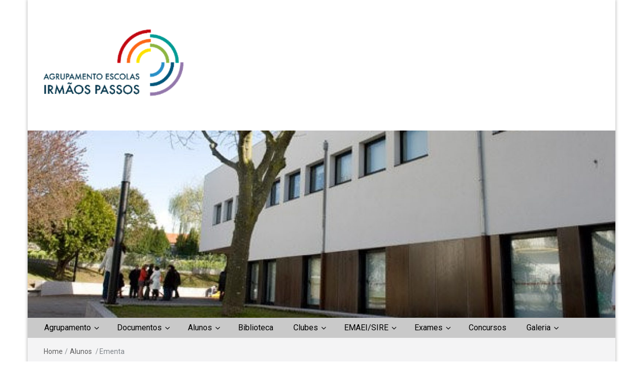

--- FILE ---
content_type: text/html; charset=UTF-8
request_url: http://www.aeirmaospassos.pt/?page_id=921
body_size: 16995
content:
<!DOCTYPE html>
<html lang="pt-PT">
<head>
	<meta charset="UTF-8">
	<meta http-equiv="X-UA-Compatible" content="IE=edge">
	<meta name="viewport" content="width=device-width, initial-scale=1">
	<link rel="profile" href="http://gmpg.org/xfn/11" />
	<link rel="pingback" href="http://www.aeirmaospassos.pt/xmlrpc.php">
	<title>Ementa &#8211; A.E. Irmãos Passos</title>
<meta name='robots' content='max-image-preview:large' />
<link rel='dns-prefetch' href='//fonts.googleapis.com' />
<link rel="alternate" type="application/rss+xml" title="A.E. Irmãos Passos &raquo; Feed" href="http://www.aeirmaospassos.pt/?feed=rss2" />
<link rel="alternate" type="application/rss+xml" title="A.E. Irmãos Passos &raquo; Feed de comentários" href="http://www.aeirmaospassos.pt/?feed=comments-rss2" />
<script type="text/javascript">
window._wpemojiSettings = {"baseUrl":"https:\/\/s.w.org\/images\/core\/emoji\/14.0.0\/72x72\/","ext":".png","svgUrl":"https:\/\/s.w.org\/images\/core\/emoji\/14.0.0\/svg\/","svgExt":".svg","source":{"concatemoji":"http:\/\/www.aeirmaospassos.pt\/wp-includes\/js\/wp-emoji-release.min.js?ver=6.2.6"}};
/*! This file is auto-generated */
!function(e,a,t){var n,r,o,i=a.createElement("canvas"),p=i.getContext&&i.getContext("2d");function s(e,t){p.clearRect(0,0,i.width,i.height),p.fillText(e,0,0);e=i.toDataURL();return p.clearRect(0,0,i.width,i.height),p.fillText(t,0,0),e===i.toDataURL()}function c(e){var t=a.createElement("script");t.src=e,t.defer=t.type="text/javascript",a.getElementsByTagName("head")[0].appendChild(t)}for(o=Array("flag","emoji"),t.supports={everything:!0,everythingExceptFlag:!0},r=0;r<o.length;r++)t.supports[o[r]]=function(e){if(p&&p.fillText)switch(p.textBaseline="top",p.font="600 32px Arial",e){case"flag":return s("\ud83c\udff3\ufe0f\u200d\u26a7\ufe0f","\ud83c\udff3\ufe0f\u200b\u26a7\ufe0f")?!1:!s("\ud83c\uddfa\ud83c\uddf3","\ud83c\uddfa\u200b\ud83c\uddf3")&&!s("\ud83c\udff4\udb40\udc67\udb40\udc62\udb40\udc65\udb40\udc6e\udb40\udc67\udb40\udc7f","\ud83c\udff4\u200b\udb40\udc67\u200b\udb40\udc62\u200b\udb40\udc65\u200b\udb40\udc6e\u200b\udb40\udc67\u200b\udb40\udc7f");case"emoji":return!s("\ud83e\udef1\ud83c\udffb\u200d\ud83e\udef2\ud83c\udfff","\ud83e\udef1\ud83c\udffb\u200b\ud83e\udef2\ud83c\udfff")}return!1}(o[r]),t.supports.everything=t.supports.everything&&t.supports[o[r]],"flag"!==o[r]&&(t.supports.everythingExceptFlag=t.supports.everythingExceptFlag&&t.supports[o[r]]);t.supports.everythingExceptFlag=t.supports.everythingExceptFlag&&!t.supports.flag,t.DOMReady=!1,t.readyCallback=function(){t.DOMReady=!0},t.supports.everything||(n=function(){t.readyCallback()},a.addEventListener?(a.addEventListener("DOMContentLoaded",n,!1),e.addEventListener("load",n,!1)):(e.attachEvent("onload",n),a.attachEvent("onreadystatechange",function(){"complete"===a.readyState&&t.readyCallback()})),(e=t.source||{}).concatemoji?c(e.concatemoji):e.wpemoji&&e.twemoji&&(c(e.twemoji),c(e.wpemoji)))}(window,document,window._wpemojiSettings);
</script>
<style type="text/css">
img.wp-smiley,
img.emoji {
	display: inline !important;
	border: none !important;
	box-shadow: none !important;
	height: 1em !important;
	width: 1em !important;
	margin: 0 0.07em !important;
	vertical-align: -0.1em !important;
	background: none !important;
	padding: 0 !important;
}
</style>
	<link rel='stylesheet' id='wp-block-library-css' href='http://www.aeirmaospassos.pt/wp-includes/css/dist/block-library/style.min.css?ver=6.2.6' type='text/css' media='all' />
<link rel='stylesheet' id='classic-theme-styles-css' href='http://www.aeirmaospassos.pt/wp-includes/css/classic-themes.min.css?ver=6.2.6' type='text/css' media='all' />
<style id='global-styles-inline-css' type='text/css'>
body{--wp--preset--color--black: #000000;--wp--preset--color--cyan-bluish-gray: #abb8c3;--wp--preset--color--white: #ffffff;--wp--preset--color--pale-pink: #f78da7;--wp--preset--color--vivid-red: #cf2e2e;--wp--preset--color--luminous-vivid-orange: #ff6900;--wp--preset--color--luminous-vivid-amber: #fcb900;--wp--preset--color--light-green-cyan: #7bdcb5;--wp--preset--color--vivid-green-cyan: #00d084;--wp--preset--color--pale-cyan-blue: #8ed1fc;--wp--preset--color--vivid-cyan-blue: #0693e3;--wp--preset--color--vivid-purple: #9b51e0;--wp--preset--gradient--vivid-cyan-blue-to-vivid-purple: linear-gradient(135deg,rgba(6,147,227,1) 0%,rgb(155,81,224) 100%);--wp--preset--gradient--light-green-cyan-to-vivid-green-cyan: linear-gradient(135deg,rgb(122,220,180) 0%,rgb(0,208,130) 100%);--wp--preset--gradient--luminous-vivid-amber-to-luminous-vivid-orange: linear-gradient(135deg,rgba(252,185,0,1) 0%,rgba(255,105,0,1) 100%);--wp--preset--gradient--luminous-vivid-orange-to-vivid-red: linear-gradient(135deg,rgba(255,105,0,1) 0%,rgb(207,46,46) 100%);--wp--preset--gradient--very-light-gray-to-cyan-bluish-gray: linear-gradient(135deg,rgb(238,238,238) 0%,rgb(169,184,195) 100%);--wp--preset--gradient--cool-to-warm-spectrum: linear-gradient(135deg,rgb(74,234,220) 0%,rgb(151,120,209) 20%,rgb(207,42,186) 40%,rgb(238,44,130) 60%,rgb(251,105,98) 80%,rgb(254,248,76) 100%);--wp--preset--gradient--blush-light-purple: linear-gradient(135deg,rgb(255,206,236) 0%,rgb(152,150,240) 100%);--wp--preset--gradient--blush-bordeaux: linear-gradient(135deg,rgb(254,205,165) 0%,rgb(254,45,45) 50%,rgb(107,0,62) 100%);--wp--preset--gradient--luminous-dusk: linear-gradient(135deg,rgb(255,203,112) 0%,rgb(199,81,192) 50%,rgb(65,88,208) 100%);--wp--preset--gradient--pale-ocean: linear-gradient(135deg,rgb(255,245,203) 0%,rgb(182,227,212) 50%,rgb(51,167,181) 100%);--wp--preset--gradient--electric-grass: linear-gradient(135deg,rgb(202,248,128) 0%,rgb(113,206,126) 100%);--wp--preset--gradient--midnight: linear-gradient(135deg,rgb(2,3,129) 0%,rgb(40,116,252) 100%);--wp--preset--duotone--dark-grayscale: url('#wp-duotone-dark-grayscale');--wp--preset--duotone--grayscale: url('#wp-duotone-grayscale');--wp--preset--duotone--purple-yellow: url('#wp-duotone-purple-yellow');--wp--preset--duotone--blue-red: url('#wp-duotone-blue-red');--wp--preset--duotone--midnight: url('#wp-duotone-midnight');--wp--preset--duotone--magenta-yellow: url('#wp-duotone-magenta-yellow');--wp--preset--duotone--purple-green: url('#wp-duotone-purple-green');--wp--preset--duotone--blue-orange: url('#wp-duotone-blue-orange');--wp--preset--font-size--small: 13px;--wp--preset--font-size--medium: 20px;--wp--preset--font-size--large: 36px;--wp--preset--font-size--x-large: 42px;--wp--preset--spacing--20: 0.44rem;--wp--preset--spacing--30: 0.67rem;--wp--preset--spacing--40: 1rem;--wp--preset--spacing--50: 1.5rem;--wp--preset--spacing--60: 2.25rem;--wp--preset--spacing--70: 3.38rem;--wp--preset--spacing--80: 5.06rem;--wp--preset--shadow--natural: 6px 6px 9px rgba(0, 0, 0, 0.2);--wp--preset--shadow--deep: 12px 12px 50px rgba(0, 0, 0, 0.4);--wp--preset--shadow--sharp: 6px 6px 0px rgba(0, 0, 0, 0.2);--wp--preset--shadow--outlined: 6px 6px 0px -3px rgba(255, 255, 255, 1), 6px 6px rgba(0, 0, 0, 1);--wp--preset--shadow--crisp: 6px 6px 0px rgba(0, 0, 0, 1);}:where(.is-layout-flex){gap: 0.5em;}body .is-layout-flow > .alignleft{float: left;margin-inline-start: 0;margin-inline-end: 2em;}body .is-layout-flow > .alignright{float: right;margin-inline-start: 2em;margin-inline-end: 0;}body .is-layout-flow > .aligncenter{margin-left: auto !important;margin-right: auto !important;}body .is-layout-constrained > .alignleft{float: left;margin-inline-start: 0;margin-inline-end: 2em;}body .is-layout-constrained > .alignright{float: right;margin-inline-start: 2em;margin-inline-end: 0;}body .is-layout-constrained > .aligncenter{margin-left: auto !important;margin-right: auto !important;}body .is-layout-constrained > :where(:not(.alignleft):not(.alignright):not(.alignfull)){max-width: var(--wp--style--global--content-size);margin-left: auto !important;margin-right: auto !important;}body .is-layout-constrained > .alignwide{max-width: var(--wp--style--global--wide-size);}body .is-layout-flex{display: flex;}body .is-layout-flex{flex-wrap: wrap;align-items: center;}body .is-layout-flex > *{margin: 0;}:where(.wp-block-columns.is-layout-flex){gap: 2em;}.has-black-color{color: var(--wp--preset--color--black) !important;}.has-cyan-bluish-gray-color{color: var(--wp--preset--color--cyan-bluish-gray) !important;}.has-white-color{color: var(--wp--preset--color--white) !important;}.has-pale-pink-color{color: var(--wp--preset--color--pale-pink) !important;}.has-vivid-red-color{color: var(--wp--preset--color--vivid-red) !important;}.has-luminous-vivid-orange-color{color: var(--wp--preset--color--luminous-vivid-orange) !important;}.has-luminous-vivid-amber-color{color: var(--wp--preset--color--luminous-vivid-amber) !important;}.has-light-green-cyan-color{color: var(--wp--preset--color--light-green-cyan) !important;}.has-vivid-green-cyan-color{color: var(--wp--preset--color--vivid-green-cyan) !important;}.has-pale-cyan-blue-color{color: var(--wp--preset--color--pale-cyan-blue) !important;}.has-vivid-cyan-blue-color{color: var(--wp--preset--color--vivid-cyan-blue) !important;}.has-vivid-purple-color{color: var(--wp--preset--color--vivid-purple) !important;}.has-black-background-color{background-color: var(--wp--preset--color--black) !important;}.has-cyan-bluish-gray-background-color{background-color: var(--wp--preset--color--cyan-bluish-gray) !important;}.has-white-background-color{background-color: var(--wp--preset--color--white) !important;}.has-pale-pink-background-color{background-color: var(--wp--preset--color--pale-pink) !important;}.has-vivid-red-background-color{background-color: var(--wp--preset--color--vivid-red) !important;}.has-luminous-vivid-orange-background-color{background-color: var(--wp--preset--color--luminous-vivid-orange) !important;}.has-luminous-vivid-amber-background-color{background-color: var(--wp--preset--color--luminous-vivid-amber) !important;}.has-light-green-cyan-background-color{background-color: var(--wp--preset--color--light-green-cyan) !important;}.has-vivid-green-cyan-background-color{background-color: var(--wp--preset--color--vivid-green-cyan) !important;}.has-pale-cyan-blue-background-color{background-color: var(--wp--preset--color--pale-cyan-blue) !important;}.has-vivid-cyan-blue-background-color{background-color: var(--wp--preset--color--vivid-cyan-blue) !important;}.has-vivid-purple-background-color{background-color: var(--wp--preset--color--vivid-purple) !important;}.has-black-border-color{border-color: var(--wp--preset--color--black) !important;}.has-cyan-bluish-gray-border-color{border-color: var(--wp--preset--color--cyan-bluish-gray) !important;}.has-white-border-color{border-color: var(--wp--preset--color--white) !important;}.has-pale-pink-border-color{border-color: var(--wp--preset--color--pale-pink) !important;}.has-vivid-red-border-color{border-color: var(--wp--preset--color--vivid-red) !important;}.has-luminous-vivid-orange-border-color{border-color: var(--wp--preset--color--luminous-vivid-orange) !important;}.has-luminous-vivid-amber-border-color{border-color: var(--wp--preset--color--luminous-vivid-amber) !important;}.has-light-green-cyan-border-color{border-color: var(--wp--preset--color--light-green-cyan) !important;}.has-vivid-green-cyan-border-color{border-color: var(--wp--preset--color--vivid-green-cyan) !important;}.has-pale-cyan-blue-border-color{border-color: var(--wp--preset--color--pale-cyan-blue) !important;}.has-vivid-cyan-blue-border-color{border-color: var(--wp--preset--color--vivid-cyan-blue) !important;}.has-vivid-purple-border-color{border-color: var(--wp--preset--color--vivid-purple) !important;}.has-vivid-cyan-blue-to-vivid-purple-gradient-background{background: var(--wp--preset--gradient--vivid-cyan-blue-to-vivid-purple) !important;}.has-light-green-cyan-to-vivid-green-cyan-gradient-background{background: var(--wp--preset--gradient--light-green-cyan-to-vivid-green-cyan) !important;}.has-luminous-vivid-amber-to-luminous-vivid-orange-gradient-background{background: var(--wp--preset--gradient--luminous-vivid-amber-to-luminous-vivid-orange) !important;}.has-luminous-vivid-orange-to-vivid-red-gradient-background{background: var(--wp--preset--gradient--luminous-vivid-orange-to-vivid-red) !important;}.has-very-light-gray-to-cyan-bluish-gray-gradient-background{background: var(--wp--preset--gradient--very-light-gray-to-cyan-bluish-gray) !important;}.has-cool-to-warm-spectrum-gradient-background{background: var(--wp--preset--gradient--cool-to-warm-spectrum) !important;}.has-blush-light-purple-gradient-background{background: var(--wp--preset--gradient--blush-light-purple) !important;}.has-blush-bordeaux-gradient-background{background: var(--wp--preset--gradient--blush-bordeaux) !important;}.has-luminous-dusk-gradient-background{background: var(--wp--preset--gradient--luminous-dusk) !important;}.has-pale-ocean-gradient-background{background: var(--wp--preset--gradient--pale-ocean) !important;}.has-electric-grass-gradient-background{background: var(--wp--preset--gradient--electric-grass) !important;}.has-midnight-gradient-background{background: var(--wp--preset--gradient--midnight) !important;}.has-small-font-size{font-size: var(--wp--preset--font-size--small) !important;}.has-medium-font-size{font-size: var(--wp--preset--font-size--medium) !important;}.has-large-font-size{font-size: var(--wp--preset--font-size--large) !important;}.has-x-large-font-size{font-size: var(--wp--preset--font-size--x-large) !important;}
.wp-block-navigation a:where(:not(.wp-element-button)){color: inherit;}
:where(.wp-block-columns.is-layout-flex){gap: 2em;}
.wp-block-pullquote{font-size: 1.5em;line-height: 1.6;}
</style>
<link rel='stylesheet' id='bootstrap-css' href='http://www.aeirmaospassos.pt/wp-content/themes/easymag/css/bootstrap.min.css?ver=3.3.5' type='text/css' media='' />
<link rel='stylesheet' id='font-awesome-css' href='http://www.aeirmaospassos.pt/wp-content/themes/easymag/css/font-awesome.min.css?ver=4.4.0' type='text/css' media='' />
<link rel='stylesheet' id='meteocons-font-css' href='http://www.aeirmaospassos.pt/wp-content/themes/easymag/fonts/meteocons-font/stylesheet.css?ver=4.4.0' type='text/css' media='' />
<link rel='stylesheet' id='swiper-css' href='http://www.aeirmaospassos.pt/wp-content/themes/easymag/css/swiper.min.css?ver=3.2.5' type='text/css' media='' />
<link rel='stylesheet' id='easymag-roboto-css' href='//fonts.googleapis.com/css?family=Roboto%3A400%2C300%2C500%2C700%2C900&#038;ver=6.2.6' type='text/css' media='all' />
<link rel='stylesheet' id='easymag-style-css' href='http://www.aeirmaospassos.pt/wp-content/themes/easymag/style.css?ver=6.2.6' type='text/css' media='all' />
<style id='easymag-style-inline-css' type='text/css'>

	body,
	h1 a,
	h2 a,
	h3 a,
	h4 a,
	h5 a,
	h6 a,
	.dt-sidebar .dt-social-icons li .fa,
    a {
		color: #4c4c4c;
	}
	
	body {
		font-size: 17px;
	}
	
	a:hover,
	.dt-footer-cont li a:hover,
	.dt-sec-menu li a:hover,
	.dt-featured-posts-wrap h2 a:hover,
	.dt-pagination-nav .current,
	.dt-footer .dt-news-layout-wrap a:hover {
		color: #ffffff;
	}

	.dt-news-layout2 .dt-news-post:hover,
	.dt-pagination-nav .current,
	.dt-pagination-nav a:hover {
		border-color: #ffffff ;
	}
	.bt-news-ticker-tag:after {
		border-left-color: #ffffff !important;
	}
	.sticky {
		border-color: #ffffff !important;
	}

	.dt-news-layout1 .dt-news-post-img .fa:hover,
	.dt-news-layout-half .dt-news-post-img .fa:hover,
	.dt-sidebar-news .dt-news-post-img .fa:hover,
	.dt-footer h2:after,
	.dt-footer .tagcloud a:hover,
	.dt-related-posts .dt-news-post-img .fa:hover,
	.dt-search-bar,
	.bt-news-ticker-tag,
	.dt-category-posts .dt-news-post-img .fa:hover,
	.dt-category-post-readmore a:hover,
	.dt-nav-md-trigger:hover .fa,
	.tagcloud a:hover {
		background: #ffffff;
	}
	
	.dt-news-layout1 .dt-news-post-img .fa,
	.dt-news-layout-half .dt-news-post-img .fa,
	.dt-sidebar-news .dt-news-post-img .fa,
	.dt-related-posts .dt-news-post-img .fa,
	.dt-category-posts .dt-news-post-img .fa,
	#back-to-top:hover {
		background: rgba( 255,255,255,0.75 );
	}
	
	.dt-menu-bar,
	.dt-main-menu li ul {
		background: #c9c9c9;
	}
	
	.dt-main-menu li a,
	.dt-main-menu li:hover,
	.menu-item-has-children:after,
	.current-menu-item a,
	.dt-nav-md li a,
	.dt-nav-md .menu-item-has-children:after,
	.dt-logo-md a,
	.dt-nav-md-trigger {
		color: #000000;
	}
	
	.dt-main-menu li:hover,
	.dt-main-menu li a:hover,
	.dt-main-menu li.current-menu-item > a,
	.dt-nav-md li a:hover,
	.current-menu-item.menu-item-has-children {
		background: #ffffff;
		color: #fff;
	}
	
	.dt-main-menu li:hover,
	.dt-main-menu li a:hover,
	.dt-main-menu li .current-menu-item > a,
	.dt-nav-md li a:hover ,
	.current-menu-item.menu-item-has-children:after,
	.current-menu-item.menu-item-has-children:hover:after,
	.menu-item-has-children:hover:after,
	.dt-main-menu li:hover > a {
		color: #b8bca9;
	}
	.dt-related-posts li { width: calc(33.333333% - 20px); }.dt-footer {background: #2f363e}
</style>
<script type='text/javascript' src='http://www.aeirmaospassos.pt/wp-includes/js/jquery/jquery.min.js?ver=3.6.4' id='jquery-core-js'></script>
<script type='text/javascript' src='http://www.aeirmaospassos.pt/wp-includes/js/jquery/jquery-migrate.min.js?ver=3.4.0' id='jquery-migrate-js'></script>
<script type='text/javascript' src='http://www.aeirmaospassos.pt/wp-content/themes/easymag/js/swiper.jquery.min.js?ver=3.2.5' id='swiper-js'></script>
<link rel="https://api.w.org/" href="http://www.aeirmaospassos.pt/index.php?rest_route=/" /><link rel="alternate" type="application/json" href="http://www.aeirmaospassos.pt/index.php?rest_route=/wp/v2/pages/921" /><link rel="EditURI" type="application/rsd+xml" title="RSD" href="http://www.aeirmaospassos.pt/xmlrpc.php?rsd" />
<link rel="wlwmanifest" type="application/wlwmanifest+xml" href="http://www.aeirmaospassos.pt/wp-includes/wlwmanifest.xml" />
<meta name="generator" content="WordPress 6.2.6" />
<link rel="canonical" href="http://www.aeirmaospassos.pt/?page_id=921" />
<link rel='shortlink' href='http://www.aeirmaospassos.pt/?p=921' />
<link rel="alternate" type="application/json+oembed" href="http://www.aeirmaospassos.pt/index.php?rest_route=%2Foembed%2F1.0%2Fembed&#038;url=http%3A%2F%2Fwww.aeirmaospassos.pt%2F%3Fpage_id%3D921" />
<link rel="alternate" type="text/xml+oembed" href="http://www.aeirmaospassos.pt/index.php?rest_route=%2Foembed%2F1.0%2Fembed&#038;url=http%3A%2F%2Fwww.aeirmaospassos.pt%2F%3Fpage_id%3D921&#038;format=xml" />
<style>/* CSS added by WP Meta and Date Remover*//* Remove meta from post */
.entry-meta {
display:none !important;
}

/* Remove meta from home page */
.home .entry-meta { 
display: none; 
}
/* WPTheme 2015 Metadata Removal */
.entry-footer {
display:none !important;
}

/* WPTheme 2015 Metadata Removal */
.home .entry-footer { 
display: none; 
}</style>	<style type="text/css">
			.site-title a,
		.site-description {
			position: absolute;
			clip: rect(1px, 1px, 1px, 1px);
		}
		</style>
	<link rel="icon" href="http://www.aeirmaospassos.pt/wp-content/uploads/2017/03/icon_aeip.png" sizes="32x32" />
<link rel="icon" href="http://www.aeirmaospassos.pt/wp-content/uploads/2017/03/icon_aeip.png" sizes="192x192" />
<link rel="apple-touch-icon" href="http://www.aeirmaospassos.pt/wp-content/uploads/2017/03/icon_aeip.png" />
<meta name="msapplication-TileImage" content="http://www.aeirmaospassos.pt/wp-content/uploads/2017/03/icon_aeip.png" />
</head>
<body class="page-template-default page page-id-921 page-child parent-pageid-39 wp-custom-logo group-blog">
<svg xmlns="http://www.w3.org/2000/svg" viewBox="0 0 0 0" width="0" height="0" focusable="false" role="none" style="visibility: hidden; position: absolute; left: -9999px; overflow: hidden;" ><defs><filter id="wp-duotone-dark-grayscale"><feColorMatrix color-interpolation-filters="sRGB" type="matrix" values=" .299 .587 .114 0 0 .299 .587 .114 0 0 .299 .587 .114 0 0 .299 .587 .114 0 0 " /><feComponentTransfer color-interpolation-filters="sRGB" ><feFuncR type="table" tableValues="0 0.49803921568627" /><feFuncG type="table" tableValues="0 0.49803921568627" /><feFuncB type="table" tableValues="0 0.49803921568627" /><feFuncA type="table" tableValues="1 1" /></feComponentTransfer><feComposite in2="SourceGraphic" operator="in" /></filter></defs></svg><svg xmlns="http://www.w3.org/2000/svg" viewBox="0 0 0 0" width="0" height="0" focusable="false" role="none" style="visibility: hidden; position: absolute; left: -9999px; overflow: hidden;" ><defs><filter id="wp-duotone-grayscale"><feColorMatrix color-interpolation-filters="sRGB" type="matrix" values=" .299 .587 .114 0 0 .299 .587 .114 0 0 .299 .587 .114 0 0 .299 .587 .114 0 0 " /><feComponentTransfer color-interpolation-filters="sRGB" ><feFuncR type="table" tableValues="0 1" /><feFuncG type="table" tableValues="0 1" /><feFuncB type="table" tableValues="0 1" /><feFuncA type="table" tableValues="1 1" /></feComponentTransfer><feComposite in2="SourceGraphic" operator="in" /></filter></defs></svg><svg xmlns="http://www.w3.org/2000/svg" viewBox="0 0 0 0" width="0" height="0" focusable="false" role="none" style="visibility: hidden; position: absolute; left: -9999px; overflow: hidden;" ><defs><filter id="wp-duotone-purple-yellow"><feColorMatrix color-interpolation-filters="sRGB" type="matrix" values=" .299 .587 .114 0 0 .299 .587 .114 0 0 .299 .587 .114 0 0 .299 .587 .114 0 0 " /><feComponentTransfer color-interpolation-filters="sRGB" ><feFuncR type="table" tableValues="0.54901960784314 0.98823529411765" /><feFuncG type="table" tableValues="0 1" /><feFuncB type="table" tableValues="0.71764705882353 0.25490196078431" /><feFuncA type="table" tableValues="1 1" /></feComponentTransfer><feComposite in2="SourceGraphic" operator="in" /></filter></defs></svg><svg xmlns="http://www.w3.org/2000/svg" viewBox="0 0 0 0" width="0" height="0" focusable="false" role="none" style="visibility: hidden; position: absolute; left: -9999px; overflow: hidden;" ><defs><filter id="wp-duotone-blue-red"><feColorMatrix color-interpolation-filters="sRGB" type="matrix" values=" .299 .587 .114 0 0 .299 .587 .114 0 0 .299 .587 .114 0 0 .299 .587 .114 0 0 " /><feComponentTransfer color-interpolation-filters="sRGB" ><feFuncR type="table" tableValues="0 1" /><feFuncG type="table" tableValues="0 0.27843137254902" /><feFuncB type="table" tableValues="0.5921568627451 0.27843137254902" /><feFuncA type="table" tableValues="1 1" /></feComponentTransfer><feComposite in2="SourceGraphic" operator="in" /></filter></defs></svg><svg xmlns="http://www.w3.org/2000/svg" viewBox="0 0 0 0" width="0" height="0" focusable="false" role="none" style="visibility: hidden; position: absolute; left: -9999px; overflow: hidden;" ><defs><filter id="wp-duotone-midnight"><feColorMatrix color-interpolation-filters="sRGB" type="matrix" values=" .299 .587 .114 0 0 .299 .587 .114 0 0 .299 .587 .114 0 0 .299 .587 .114 0 0 " /><feComponentTransfer color-interpolation-filters="sRGB" ><feFuncR type="table" tableValues="0 0" /><feFuncG type="table" tableValues="0 0.64705882352941" /><feFuncB type="table" tableValues="0 1" /><feFuncA type="table" tableValues="1 1" /></feComponentTransfer><feComposite in2="SourceGraphic" operator="in" /></filter></defs></svg><svg xmlns="http://www.w3.org/2000/svg" viewBox="0 0 0 0" width="0" height="0" focusable="false" role="none" style="visibility: hidden; position: absolute; left: -9999px; overflow: hidden;" ><defs><filter id="wp-duotone-magenta-yellow"><feColorMatrix color-interpolation-filters="sRGB" type="matrix" values=" .299 .587 .114 0 0 .299 .587 .114 0 0 .299 .587 .114 0 0 .299 .587 .114 0 0 " /><feComponentTransfer color-interpolation-filters="sRGB" ><feFuncR type="table" tableValues="0.78039215686275 1" /><feFuncG type="table" tableValues="0 0.94901960784314" /><feFuncB type="table" tableValues="0.35294117647059 0.47058823529412" /><feFuncA type="table" tableValues="1 1" /></feComponentTransfer><feComposite in2="SourceGraphic" operator="in" /></filter></defs></svg><svg xmlns="http://www.w3.org/2000/svg" viewBox="0 0 0 0" width="0" height="0" focusable="false" role="none" style="visibility: hidden; position: absolute; left: -9999px; overflow: hidden;" ><defs><filter id="wp-duotone-purple-green"><feColorMatrix color-interpolation-filters="sRGB" type="matrix" values=" .299 .587 .114 0 0 .299 .587 .114 0 0 .299 .587 .114 0 0 .299 .587 .114 0 0 " /><feComponentTransfer color-interpolation-filters="sRGB" ><feFuncR type="table" tableValues="0.65098039215686 0.40392156862745" /><feFuncG type="table" tableValues="0 1" /><feFuncB type="table" tableValues="0.44705882352941 0.4" /><feFuncA type="table" tableValues="1 1" /></feComponentTransfer><feComposite in2="SourceGraphic" operator="in" /></filter></defs></svg><svg xmlns="http://www.w3.org/2000/svg" viewBox="0 0 0 0" width="0" height="0" focusable="false" role="none" style="visibility: hidden; position: absolute; left: -9999px; overflow: hidden;" ><defs><filter id="wp-duotone-blue-orange"><feColorMatrix color-interpolation-filters="sRGB" type="matrix" values=" .299 .587 .114 0 0 .299 .587 .114 0 0 .299 .587 .114 0 0 .299 .587 .114 0 0 " /><feComponentTransfer color-interpolation-filters="sRGB" ><feFuncR type="table" tableValues="0.098039215686275 1" /><feFuncG type="table" tableValues="0 0.66274509803922" /><feFuncB type="table" tableValues="0.84705882352941 0.41960784313725" /><feFuncA type="table" tableValues="1 1" /></feComponentTransfer><feComposite in2="SourceGraphic" operator="in" /></filter></defs></svg>	<div class="dt-body-wrap dt-boxed">
								<header class="dt-header">
			<div class="container">
				<div class="row">
					<div class="col-lg-4 col-md-4">
						<div class="dt-logo">
							<a href="http://www.aeirmaospassos.pt/" class="custom-logo-link" rel="home"><img width="312" height="168" src="http://www.aeirmaospassos.pt/wp-content/uploads/2017/12/cropped-AAA-3-2.png" class="custom-logo" alt="A.E. Irmãos Passos" decoding="async" srcset="http://www.aeirmaospassos.pt/wp-content/uploads/2017/12/cropped-AAA-3-2.png 312w, http://www.aeirmaospassos.pt/wp-content/uploads/2017/12/cropped-AAA-3-2-300x162.png 300w" sizes="(max-width: 312px) 100vw, 312px" /></a>                                                            <p class="site-title"><a href="http://www.aeirmaospassos.pt/" rel="home">A.E. Irmãos Passos</a></p>
                            								
													</div><!-- .dt-logo -->
					</div><!-- .col-lg-4 .col-md-4 -->
					<div class="col-lg-8 col-md-8">
						<div class="dt-top-ads">
													</div><!-- .dt-top-ads -->
					</div><!-- .col-lg-8 col-md-8 -->
				</div><!-- .row -->
			</div><!-- .container -->
		</header><!-- .dt-header -->
					<div class="dt-header-image">
				<a href="http://www.aeirmaospassos.pt/" title="A.E. Irmãos Passos" rel="home">
					<img src="http://www.aeirmaospassos.pt/wp-content/uploads/2017/12/cropped-lomb.jpg" width="1600" height="510" alt="header image" />
				</a>
			</div>
				<nav class="dt-menu-bar dt-sticky">
			<div class="container">
				<div class="row">
					<div class="col-lg-12 col-md-12">
                        <div class="dt-main-menu">
							<div class="menu-geral-container"><ul id="primary-menu" class="dt-nav-menu"><li id="menu-item-9" class="menu-item menu-item-type-custom menu-item-object-custom menu-item-has-children menu-item-9"><a>Agrupamento</a>
<ul class="sub-menu">
	<li id="menu-item-107" class="menu-item menu-item-type-post_type menu-item-object-page menu-item-107"><a href="http://www.aeirmaospassos.pt/?page_id=105">Quem Somos</a></li>
	<li id="menu-item-50" class="menu-item menu-item-type-post_type menu-item-object-page menu-item-50"><a href="http://www.aeirmaospassos.pt/?page_id=49">Escolas</a></li>
	<li id="menu-item-27" class="menu-item menu-item-type-post_type menu-item-object-page menu-item-has-children menu-item-27"><a href="http://www.aeirmaospassos.pt/?page_id=26">Orgãos de Gestão</a>
	<ul class="sub-menu">
		<li id="menu-item-270" class="menu-item menu-item-type-post_type menu-item-object-page menu-item-270"><a href="http://www.aeirmaospassos.pt/?page_id=263">Conselho Geral</a></li>
		<li id="menu-item-349" class="menu-item menu-item-type-post_type menu-item-object-page menu-item-349"><a href="http://www.aeirmaospassos.pt/?page_id=271">Direção/Coordenação</a></li>
		<li id="menu-item-350" class="menu-item menu-item-type-post_type menu-item-object-page menu-item-350"><a href="http://www.aeirmaospassos.pt/?page_id=347">Conselho Administrativo</a></li>
		<li id="menu-item-351" class="menu-item menu-item-type-post_type menu-item-object-page menu-item-351"><a href="http://www.aeirmaospassos.pt/?page_id=345">Conselho Pedagógico</a></li>
	</ul>
</li>
	<li id="menu-item-354" class="menu-item menu-item-type-post_type menu-item-object-page menu-item-has-children menu-item-354"><a href="http://www.aeirmaospassos.pt/?page_id=352">Departamentos</a>
	<ul class="sub-menu">
		<li id="menu-item-1324" class="menu-item menu-item-type-post_type menu-item-object-page menu-item-1324"><a href="http://www.aeirmaospassos.pt/?page_id=1307">Educação Pré-Escolar</a></li>
		<li id="menu-item-1323" class="menu-item menu-item-type-post_type menu-item-object-page menu-item-1323"><a href="http://www.aeirmaospassos.pt/?page_id=1309">1º Ciclo</a></li>
		<li id="menu-item-1322" class="menu-item menu-item-type-post_type menu-item-object-page menu-item-1322"><a href="http://www.aeirmaospassos.pt/?page_id=1311">Línguas</a></li>
		<li id="menu-item-1321" class="menu-item menu-item-type-post_type menu-item-object-page menu-item-1321"><a href="http://www.aeirmaospassos.pt/?page_id=1313">Ciências Sociais e Humanas</a></li>
		<li id="menu-item-1320" class="menu-item menu-item-type-post_type menu-item-object-page menu-item-1320"><a href="http://www.aeirmaospassos.pt/?page_id=1315">Matemática e Ciências Experimentais</a></li>
		<li id="menu-item-1319" class="menu-item menu-item-type-post_type menu-item-object-page menu-item-1319"><a href="http://www.aeirmaospassos.pt/?page_id=1317">Expressões</a></li>
	</ul>
</li>
</ul>
</li>
<li id="menu-item-4111" class="menu-item menu-item-type-custom menu-item-object-custom menu-item-has-children menu-item-4111"><a>Documentos</a>
<ul class="sub-menu">
	<li id="menu-item-248" class="menu-item menu-item-type-post_type menu-item-object-page menu-item-248"><a href="http://www.aeirmaospassos.pt/?page_id=229">Regulamento Interno</a></li>
	<li id="menu-item-122" class="menu-item menu-item-type-post_type menu-item-object-page menu-item-122"><a href="http://www.aeirmaospassos.pt/?page_id=119">Projeto Educativo</a></li>
	<li id="menu-item-1299" class="menu-item menu-item-type-post_type menu-item-object-page menu-item-1299"><a href="http://www.aeirmaospassos.pt/?page_id=1201">Critérios Gerais de Avaliação</a></li>
	<li id="menu-item-1298" class="menu-item menu-item-type-post_type menu-item-object-page menu-item-1298"><a href="http://www.aeirmaospassos.pt/?page_id=1214">Critérios Específicos de Avaliação</a></li>
	<li id="menu-item-1392" class="menu-item menu-item-type-post_type menu-item-object-page menu-item-1392"><a href="http://www.aeirmaospassos.pt/?page_id=412">Plano de prevenção de riscos de corrupção e infrações conexas</a></li>
	<li id="menu-item-246" class="menu-item menu-item-type-post_type menu-item-object-page menu-item-246"><a href="http://www.aeirmaospassos.pt/?page_id=231">*</a></li>
</ul>
</li>
<li id="menu-item-4115" class="menu-item menu-item-type-custom menu-item-object-custom current-menu-ancestor current-menu-parent menu-item-has-children menu-item-4115"><a>Alunos</a>
<ul class="sub-menu">
	<li id="menu-item-53" class="menu-item menu-item-type-post_type menu-item-object-page menu-item-53"><a href="http://www.aeirmaospassos.pt/?page_id=52">Calendário Escolar</a></li>
	<li id="menu-item-1813" class="menu-item menu-item-type-post_type menu-item-object-page menu-item-1813"><a href="http://www.aeirmaospassos.pt/?page_id=1799">Manuais Escolares</a></li>
	<li id="menu-item-377" class="menu-item menu-item-type-post_type menu-item-object-page menu-item-377"><a href="http://www.aeirmaospassos.pt/?page_id=369">Turmas/Horários</a></li>
	<li id="menu-item-929" class="menu-item menu-item-type-post_type menu-item-object-page current-menu-item page_item page-item-921 current_page_item menu-item-929"><a href="http://www.aeirmaospassos.pt/?page_id=921" aria-current="page">Ementa</a></li>
	<li id="menu-item-1639" class="menu-item menu-item-type-post_type menu-item-object-page menu-item-1639"><a href="http://www.aeirmaospassos.pt/?page_id=1629">Matrículas</a></li>
	<li id="menu-item-375" class="menu-item menu-item-type-post_type menu-item-object-page menu-item-375"><a href="http://www.aeirmaospassos.pt/?page_id=373">*</a></li>
</ul>
</li>
<li id="menu-item-4118" class="menu-item menu-item-type-custom menu-item-object-custom menu-item-4118"><a target="_blank" rel="noopener" href="https://sites.google.com/view/be-aeip">Biblioteca</a></li>
<li id="menu-item-4113" class="menu-item menu-item-type-custom menu-item-object-custom menu-item-has-children menu-item-4113"><a>Clubes</a>
<ul class="sub-menu">
	<li id="menu-item-450" class="menu-item menu-item-type-post_type menu-item-object-page menu-item-450"><a href="http://www.aeirmaospassos.pt/?page_id=417">Desporto Escolar</a></li>
	<li id="menu-item-442" class="menu-item menu-item-type-post_type menu-item-object-page menu-item-442"><a href="http://www.aeirmaospassos.pt/?page_id=434">Clube de Xadrez</a></li>
	<li id="menu-item-1395" class="menu-item menu-item-type-post_type menu-item-object-page menu-item-1395"><a href="http://www.aeirmaospassos.pt/?page_id=426">Ateliê de Origami</a></li>
	<li id="menu-item-1443" class="menu-item menu-item-type-post_type menu-item-object-page menu-item-1443"><a href="http://www.aeirmaospassos.pt/?page_id=1426">Clube Imaginar e ReCriar</a></li>
	<li id="menu-item-376" class="menu-item menu-item-type-post_type menu-item-object-page menu-item-376"><a href="http://www.aeirmaospassos.pt/?page_id=371">Plano Nacional do Cinema</a></li>
	<li id="menu-item-1353" class="menu-item menu-item-type-post_type menu-item-object-page menu-item-1353"><a href="http://www.aeirmaospassos.pt/?page_id=1342">Projeto “Sou Capaz”</a></li>
	<li id="menu-item-1394" class="menu-item menu-item-type-post_type menu-item-object-page menu-item-1394"><a href="http://www.aeirmaospassos.pt/?page_id=419">Eco-Escolas</a></li>
	<li id="menu-item-443" class="menu-item menu-item-type-post_type menu-item-object-page menu-item-443"><a href="http://www.aeirmaospassos.pt/?page_id=432">Clube de Música</a></li>
	<li id="menu-item-1391" class="menu-item menu-item-type-post_type menu-item-object-page menu-item-1391"><a href="http://www.aeirmaospassos.pt/?page_id=410">Educação para a Saúde</a></li>
	<li id="menu-item-444" class="menu-item menu-item-type-post_type menu-item-object-page menu-item-444"><a href="http://www.aeirmaospassos.pt/?page_id=430">Projeto Traço a Traço</a></li>
	<li id="menu-item-1535" class="menu-item menu-item-type-post_type menu-item-object-page menu-item-1535"><a href="http://www.aeirmaospassos.pt/?page_id=1526">Projeto ImPacto</a></li>
	<li id="menu-item-1403" class="menu-item menu-item-type-post_type menu-item-object-page menu-item-1403"><a href="http://www.aeirmaospassos.pt/?page_id=1401">Clube Património</a></li>
</ul>
</li>
<li id="menu-item-4114" class="menu-item menu-item-type-custom menu-item-object-custom menu-item-has-children menu-item-4114"><a>EMAEI/SIRE</a>
<ul class="sub-menu">
	<li id="menu-item-3383" class="menu-item menu-item-type-post_type menu-item-object-page menu-item-3383"><a href="http://www.aeirmaospassos.pt/?page_id=3374">EMAEI – Equipa Multidisciplinar de Apoio à Educação Inclusiva</a></li>
	<li id="menu-item-393" class="menu-item menu-item-type-post_type menu-item-object-page menu-item-393"><a href="http://www.aeirmaospassos.pt/?page_id=391">SIRE – Serviço Integrado de Recursos Especializados</a></li>
</ul>
</li>
<li id="menu-item-4112" class="menu-item menu-item-type-custom menu-item-object-custom menu-item-has-children menu-item-4112"><a>Exames</a>
<ul class="sub-menu">
	<li id="menu-item-394" class="menu-item menu-item-type-post_type menu-item-object-page menu-item-394"><a href="http://www.aeirmaospassos.pt/?page_id=389">PROVAS | Treino</a></li>
	<li id="menu-item-4717" class="menu-item menu-item-type-custom menu-item-object-custom menu-item-4717"><a target="_blank" rel="noopener" href="https://iave.pt/provas-e-exames/provas-e-exames/">Informações</a></li>
	<li id="menu-item-1740" class="menu-item menu-item-type-post_type menu-item-object-page menu-item-1740"><a href="http://www.aeirmaospassos.pt/?page_id=1713">Calendários de Provas</a></li>
	<li id="menu-item-4514" class="menu-item menu-item-type-post_type menu-item-object-page menu-item-4514"><a href="http://www.aeirmaospassos.pt/?page_id=1697">Inscrição Eletrónica Provas/Exames</a></li>
	<li id="menu-item-1742" class="menu-item menu-item-type-post_type menu-item-object-page menu-item-1742"><a href="http://www.aeirmaospassos.pt/?page_id=1709">NORMA</a></li>
	<li id="menu-item-1745" class="menu-item menu-item-type-post_type menu-item-object-page menu-item-1745"><a href="http://www.aeirmaospassos.pt/?page_id=1703">INFORMAÇÃO-PROVA GERAL</a></li>
	<li id="menu-item-1746" class="menu-item menu-item-type-post_type menu-item-object-page menu-item-1746"><a href="http://www.aeirmaospassos.pt/?page_id=1701">Guia Aplicação de Adaptações JNE</a></li>
	<li id="menu-item-1747" class="menu-item menu-item-type-post_type menu-item-object-page menu-item-1747"><a href="http://www.aeirmaospassos.pt/?page_id=1699">Informação Prova de Equivalência</a></li>
	<li id="menu-item-318" class="menu-item menu-item-type-post_type menu-item-object-page menu-item-318"><a href="http://www.aeirmaospassos.pt/?page_id=315">Informação Alunos/EE</a></li>
</ul>
</li>
<li id="menu-item-2239" class="menu-item menu-item-type-post_type menu-item-object-page menu-item-2239"><a href="http://www.aeirmaospassos.pt/?page_id=2236">Concursos</a></li>
<li id="menu-item-4732" class="menu-item menu-item-type-custom menu-item-object-custom menu-item-has-children menu-item-4732"><a>Galeria</a>
<ul class="sub-menu">
	<li id="menu-item-46" class="menu-item menu-item-type-post_type menu-item-object-page menu-item-46"><a href="http://www.aeirmaospassos.pt/?page_id=45">Galeria</a></li>
	<li id="menu-item-1741" class="menu-item menu-item-type-post_type menu-item-object-page menu-item-1741"><a href="http://www.aeirmaospassos.pt/?page_id=1711">*</a></li>
</ul>
</li>
</ul></div>                        </div>
						<div class="dt-main-menu-md">
							<div class="row">
								<div class="col-lg-8 col-md-8 col-sm-8 col-xs-8">
									<div class="dt-logo-md">
										<a href="http://www.aeirmaospassos.pt/" rel="home">A.E. Irmãos Passos</a>
									</div><!-- .dt-logo-md -->
								</div><!-- .col-lg-8 .col-md-8 .col-sm-8 .col-xs-8 -->
								<div class="col-lg-4 col-md-4 col-sm-4 col-xs-4">
									<div class="dt-nav-md-trigger">
										<i class="fa fa-bars transition35"></i>
									</div><!-- .transition35 -->
								</div><!-- .col-lg-4 .col-md-4 .col-sm-4. col-xs-4 -->
							</div><!-- .row -->
						</div><!-- .dt-main-menu-md -->
					</div><!-- .col-lg-12 .col-md-12 -->
				</div><!-- .row -->
			</div><!-- .container -->
			<div class="container">
				<div class="row">
					<div class="col-lg-12">
						<div class="dt-nav-md transition35">
							<div class="menu-geral-container"><ul id="primary-menu" class="menu"><li class="menu-item menu-item-type-custom menu-item-object-custom menu-item-has-children menu-item-9"><a>Agrupamento</a><span class="nav-toggle-subarrow"></span>
<ul class="sub-menu">
	<li class="menu-item menu-item-type-post_type menu-item-object-page menu-item-107"><a href="http://www.aeirmaospassos.pt/?page_id=105">Quem Somos</a><span class="nav-toggle-subarrow"></span></li>
	<li class="menu-item menu-item-type-post_type menu-item-object-page menu-item-50"><a href="http://www.aeirmaospassos.pt/?page_id=49">Escolas</a><span class="nav-toggle-subarrow"></span></li>
	<li class="menu-item menu-item-type-post_type menu-item-object-page menu-item-has-children menu-item-27"><a href="http://www.aeirmaospassos.pt/?page_id=26">Orgãos de Gestão</a><span class="nav-toggle-subarrow"></span>
	<ul class="sub-menu">
		<li class="menu-item menu-item-type-post_type menu-item-object-page menu-item-270"><a href="http://www.aeirmaospassos.pt/?page_id=263">Conselho Geral</a><span class="nav-toggle-subarrow"></span></li>
		<li class="menu-item menu-item-type-post_type menu-item-object-page menu-item-349"><a href="http://www.aeirmaospassos.pt/?page_id=271">Direção/Coordenação</a><span class="nav-toggle-subarrow"></span></li>
		<li class="menu-item menu-item-type-post_type menu-item-object-page menu-item-350"><a href="http://www.aeirmaospassos.pt/?page_id=347">Conselho Administrativo</a><span class="nav-toggle-subarrow"></span></li>
		<li class="menu-item menu-item-type-post_type menu-item-object-page menu-item-351"><a href="http://www.aeirmaospassos.pt/?page_id=345">Conselho Pedagógico</a><span class="nav-toggle-subarrow"></span></li>
	</ul>
</li>
	<li class="menu-item menu-item-type-post_type menu-item-object-page menu-item-has-children menu-item-354"><a href="http://www.aeirmaospassos.pt/?page_id=352">Departamentos</a><span class="nav-toggle-subarrow"></span>
	<ul class="sub-menu">
		<li class="menu-item menu-item-type-post_type menu-item-object-page menu-item-1324"><a href="http://www.aeirmaospassos.pt/?page_id=1307">Educação Pré-Escolar</a><span class="nav-toggle-subarrow"></span></li>
		<li class="menu-item menu-item-type-post_type menu-item-object-page menu-item-1323"><a href="http://www.aeirmaospassos.pt/?page_id=1309">1º Ciclo</a><span class="nav-toggle-subarrow"></span></li>
		<li class="menu-item menu-item-type-post_type menu-item-object-page menu-item-1322"><a href="http://www.aeirmaospassos.pt/?page_id=1311">Línguas</a><span class="nav-toggle-subarrow"></span></li>
		<li class="menu-item menu-item-type-post_type menu-item-object-page menu-item-1321"><a href="http://www.aeirmaospassos.pt/?page_id=1313">Ciências Sociais e Humanas</a><span class="nav-toggle-subarrow"></span></li>
		<li class="menu-item menu-item-type-post_type menu-item-object-page menu-item-1320"><a href="http://www.aeirmaospassos.pt/?page_id=1315">Matemática e Ciências Experimentais</a><span class="nav-toggle-subarrow"></span></li>
		<li class="menu-item menu-item-type-post_type menu-item-object-page menu-item-1319"><a href="http://www.aeirmaospassos.pt/?page_id=1317">Expressões</a><span class="nav-toggle-subarrow"></span></li>
	</ul>
</li>
</ul>
</li>
<li class="menu-item menu-item-type-custom menu-item-object-custom menu-item-has-children menu-item-4111"><a>Documentos</a><span class="nav-toggle-subarrow"></span>
<ul class="sub-menu">
	<li class="menu-item menu-item-type-post_type menu-item-object-page menu-item-248"><a href="http://www.aeirmaospassos.pt/?page_id=229">Regulamento Interno</a><span class="nav-toggle-subarrow"></span></li>
	<li class="menu-item menu-item-type-post_type menu-item-object-page menu-item-122"><a href="http://www.aeirmaospassos.pt/?page_id=119">Projeto Educativo</a><span class="nav-toggle-subarrow"></span></li>
	<li class="menu-item menu-item-type-post_type menu-item-object-page menu-item-1299"><a href="http://www.aeirmaospassos.pt/?page_id=1201">Critérios Gerais de Avaliação</a><span class="nav-toggle-subarrow"></span></li>
	<li class="menu-item menu-item-type-post_type menu-item-object-page menu-item-1298"><a href="http://www.aeirmaospassos.pt/?page_id=1214">Critérios Específicos de Avaliação</a><span class="nav-toggle-subarrow"></span></li>
	<li class="menu-item menu-item-type-post_type menu-item-object-page menu-item-1392"><a href="http://www.aeirmaospassos.pt/?page_id=412">Plano de prevenção de riscos de corrupção e infrações conexas</a><span class="nav-toggle-subarrow"></span></li>
	<li class="menu-item menu-item-type-post_type menu-item-object-page menu-item-246"><a href="http://www.aeirmaospassos.pt/?page_id=231">*</a><span class="nav-toggle-subarrow"></span></li>
</ul>
</li>
<li class="menu-item menu-item-type-custom menu-item-object-custom current-menu-ancestor current-menu-parent menu-item-has-children menu-item-4115"><a>Alunos</a><span class="nav-toggle-subarrow"></span>
<ul class="sub-menu">
	<li class="menu-item menu-item-type-post_type menu-item-object-page menu-item-53"><a href="http://www.aeirmaospassos.pt/?page_id=52">Calendário Escolar</a><span class="nav-toggle-subarrow"></span></li>
	<li class="menu-item menu-item-type-post_type menu-item-object-page menu-item-1813"><a href="http://www.aeirmaospassos.pt/?page_id=1799">Manuais Escolares</a><span class="nav-toggle-subarrow"></span></li>
	<li class="menu-item menu-item-type-post_type menu-item-object-page menu-item-377"><a href="http://www.aeirmaospassos.pt/?page_id=369">Turmas/Horários</a><span class="nav-toggle-subarrow"></span></li>
	<li class="menu-item menu-item-type-post_type menu-item-object-page current-menu-item page_item page-item-921 current_page_item menu-item-929"><a href="http://www.aeirmaospassos.pt/?page_id=921" aria-current="page">Ementa</a><span class="nav-toggle-subarrow"></span></li>
	<li class="menu-item menu-item-type-post_type menu-item-object-page menu-item-1639"><a href="http://www.aeirmaospassos.pt/?page_id=1629">Matrículas</a><span class="nav-toggle-subarrow"></span></li>
	<li class="menu-item menu-item-type-post_type menu-item-object-page menu-item-375"><a href="http://www.aeirmaospassos.pt/?page_id=373">*</a><span class="nav-toggle-subarrow"></span></li>
</ul>
</li>
<li class="menu-item menu-item-type-custom menu-item-object-custom menu-item-4118"><a target="_blank" rel="noopener" href="https://sites.google.com/view/be-aeip">Biblioteca</a><span class="nav-toggle-subarrow"></span></li>
<li class="menu-item menu-item-type-custom menu-item-object-custom menu-item-has-children menu-item-4113"><a>Clubes</a><span class="nav-toggle-subarrow"></span>
<ul class="sub-menu">
	<li class="menu-item menu-item-type-post_type menu-item-object-page menu-item-450"><a href="http://www.aeirmaospassos.pt/?page_id=417">Desporto Escolar</a><span class="nav-toggle-subarrow"></span></li>
	<li class="menu-item menu-item-type-post_type menu-item-object-page menu-item-442"><a href="http://www.aeirmaospassos.pt/?page_id=434">Clube de Xadrez</a><span class="nav-toggle-subarrow"></span></li>
	<li class="menu-item menu-item-type-post_type menu-item-object-page menu-item-1395"><a href="http://www.aeirmaospassos.pt/?page_id=426">Ateliê de Origami</a><span class="nav-toggle-subarrow"></span></li>
	<li class="menu-item menu-item-type-post_type menu-item-object-page menu-item-1443"><a href="http://www.aeirmaospassos.pt/?page_id=1426">Clube Imaginar e ReCriar</a><span class="nav-toggle-subarrow"></span></li>
	<li class="menu-item menu-item-type-post_type menu-item-object-page menu-item-376"><a href="http://www.aeirmaospassos.pt/?page_id=371">Plano Nacional do Cinema</a><span class="nav-toggle-subarrow"></span></li>
	<li class="menu-item menu-item-type-post_type menu-item-object-page menu-item-1353"><a href="http://www.aeirmaospassos.pt/?page_id=1342">Projeto “Sou Capaz”</a><span class="nav-toggle-subarrow"></span></li>
	<li class="menu-item menu-item-type-post_type menu-item-object-page menu-item-1394"><a href="http://www.aeirmaospassos.pt/?page_id=419">Eco-Escolas</a><span class="nav-toggle-subarrow"></span></li>
	<li class="menu-item menu-item-type-post_type menu-item-object-page menu-item-443"><a href="http://www.aeirmaospassos.pt/?page_id=432">Clube de Música</a><span class="nav-toggle-subarrow"></span></li>
	<li class="menu-item menu-item-type-post_type menu-item-object-page menu-item-1391"><a href="http://www.aeirmaospassos.pt/?page_id=410">Educação para a Saúde</a><span class="nav-toggle-subarrow"></span></li>
	<li class="menu-item menu-item-type-post_type menu-item-object-page menu-item-444"><a href="http://www.aeirmaospassos.pt/?page_id=430">Projeto Traço a Traço</a><span class="nav-toggle-subarrow"></span></li>
	<li class="menu-item menu-item-type-post_type menu-item-object-page menu-item-1535"><a href="http://www.aeirmaospassos.pt/?page_id=1526">Projeto ImPacto</a><span class="nav-toggle-subarrow"></span></li>
	<li class="menu-item menu-item-type-post_type menu-item-object-page menu-item-1403"><a href="http://www.aeirmaospassos.pt/?page_id=1401">Clube Património</a><span class="nav-toggle-subarrow"></span></li>
</ul>
</li>
<li class="menu-item menu-item-type-custom menu-item-object-custom menu-item-has-children menu-item-4114"><a>EMAEI/SIRE</a><span class="nav-toggle-subarrow"></span>
<ul class="sub-menu">
	<li class="menu-item menu-item-type-post_type menu-item-object-page menu-item-3383"><a href="http://www.aeirmaospassos.pt/?page_id=3374">EMAEI – Equipa Multidisciplinar de Apoio à Educação Inclusiva</a><span class="nav-toggle-subarrow"></span></li>
	<li class="menu-item menu-item-type-post_type menu-item-object-page menu-item-393"><a href="http://www.aeirmaospassos.pt/?page_id=391">SIRE – Serviço Integrado de Recursos Especializados</a><span class="nav-toggle-subarrow"></span></li>
</ul>
</li>
<li class="menu-item menu-item-type-custom menu-item-object-custom menu-item-has-children menu-item-4112"><a>Exames</a><span class="nav-toggle-subarrow"></span>
<ul class="sub-menu">
	<li class="menu-item menu-item-type-post_type menu-item-object-page menu-item-394"><a href="http://www.aeirmaospassos.pt/?page_id=389">PROVAS | Treino</a><span class="nav-toggle-subarrow"></span></li>
	<li class="menu-item menu-item-type-custom menu-item-object-custom menu-item-4717"><a target="_blank" rel="noopener" href="https://iave.pt/provas-e-exames/provas-e-exames/">Informações</a><span class="nav-toggle-subarrow"></span></li>
	<li class="menu-item menu-item-type-post_type menu-item-object-page menu-item-1740"><a href="http://www.aeirmaospassos.pt/?page_id=1713">Calendários de Provas</a><span class="nav-toggle-subarrow"></span></li>
	<li class="menu-item menu-item-type-post_type menu-item-object-page menu-item-4514"><a href="http://www.aeirmaospassos.pt/?page_id=1697">Inscrição Eletrónica Provas/Exames</a><span class="nav-toggle-subarrow"></span></li>
	<li class="menu-item menu-item-type-post_type menu-item-object-page menu-item-1742"><a href="http://www.aeirmaospassos.pt/?page_id=1709">NORMA</a><span class="nav-toggle-subarrow"></span></li>
	<li class="menu-item menu-item-type-post_type menu-item-object-page menu-item-1745"><a href="http://www.aeirmaospassos.pt/?page_id=1703">INFORMAÇÃO-PROVA GERAL</a><span class="nav-toggle-subarrow"></span></li>
	<li class="menu-item menu-item-type-post_type menu-item-object-page menu-item-1746"><a href="http://www.aeirmaospassos.pt/?page_id=1701">Guia Aplicação de Adaptações JNE</a><span class="nav-toggle-subarrow"></span></li>
	<li class="menu-item menu-item-type-post_type menu-item-object-page menu-item-1747"><a href="http://www.aeirmaospassos.pt/?page_id=1699">Informação Prova de Equivalência</a><span class="nav-toggle-subarrow"></span></li>
	<li class="menu-item menu-item-type-post_type menu-item-object-page menu-item-318"><a href="http://www.aeirmaospassos.pt/?page_id=315">Informação Alunos/EE</a><span class="nav-toggle-subarrow"></span></li>
</ul>
</li>
<li class="menu-item menu-item-type-post_type menu-item-object-page menu-item-2239"><a href="http://www.aeirmaospassos.pt/?page_id=2236">Concursos</a><span class="nav-toggle-subarrow"></span></li>
<li class="menu-item menu-item-type-custom menu-item-object-custom menu-item-has-children menu-item-4732"><a>Galeria</a><span class="nav-toggle-subarrow"></span>
<ul class="sub-menu">
	<li class="menu-item menu-item-type-post_type menu-item-object-page menu-item-46"><a href="http://www.aeirmaospassos.pt/?page_id=45">Galeria</a><span class="nav-toggle-subarrow"></span></li>
	<li class="menu-item menu-item-type-post_type menu-item-object-page menu-item-1741"><a href="http://www.aeirmaospassos.pt/?page_id=1711">*</a><span class="nav-toggle-subarrow"></span></li>
</ul>
</li>
</ul></div>						</div><!-- .dt-nav-md .transition35 -->
					</div><!-- .col-lg-12 -->
				</div><!-- .row -->
			</div><!-- .container -->
		</nav><!-- .dt-menu-bar -->
					<div class="dt-breadcrumbs">
				<div class="container">
					<div class="row">
						<div class="col-lg-12 col-md-12">
							<ul id="dt_breadcrumbs"><li><a href="http://www.aeirmaospassos.pt">Home</a></li><li class="separator"> / </li><li><a href="http://www.aeirmaospassos.pt/?page_id=39" title="Alunos">Alunos</a></li> <li class="separator"> / </li>Ementa</ul>						</div><!-- .col-lg-12 -->
					</div><!-- .row-->
				</div><!-- .container-->
			</div>
		
	<div class="dt-default-page">
		<div class="container">
			<div class="row">
				<div class="col-lg-9 col-md-9">
					<main id="main" class="site-main" role="main">

						
							
<article id="post-921" class="post-921 page type-page status-publish hentry">
	<header class="entry-header">
		<h1 class="entry-title">Ementa</h1>	</header><!-- .entry-header -->

	<div class="entry-content">
		<p>Consulte:</p>
<p><a href="http://www.cm-matosinhos.pt/pages/271"><span style="color: #0000ff;">Ementa Mensal</span></a></p>
			</div><!-- .entry-content -->

	<footer class="entry-footer">
			</footer><!-- .entry-footer -->
</article><!-- #post-## -->


							
						
					</main><!-- #main -->
				</div><!-- .col-lg-9 -->

				<div class="col-lg-3 col-md-3">
					
<div id="secondary" class="widget-area dt-sidebar" role="complementary">
	<aside id="search-2" class="widget widget_search"><form role="search" method="get" class="search-form" action="http://www.aeirmaospassos.pt/">
				<label>
					<span class="screen-reader-text">Pesquisar por:</span>
					<input type="search" class="search-field" placeholder="Pesquisar &hellip;" value="" name="s" />
				</label>
				<input type="submit" class="search-submit" value="Pesquisar" />
			</form></aside>
        
        <div class="dt-featured-post-slider-wrap">
            <div class="dt-featured-post-slider">
                <div class="swiper-wrapper">

                    
                        <div class="swiper-slide">
                            <div class="dt-featured-posts-wrap">
                                <figure class="dt-featured-post-img">
                                    <a href="http://www.aeirmaospassos.pt/?p=6050" title="Contratação de Escola &#8211; Grupo 400; 420 e 550"><img width="297" height="170" src="http://www.aeirmaospassos.pt/wp-content/uploads/2024/09/contrat.jpg" class="attachment-dt-featured-post-medium size-dt-featured-post-medium wp-post-image" alt="Contratação de Escola &#8211; Grupo 400; 420 e 550" decoding="async" loading="lazy" title="Contratação de Escola &#8211; Grupo 400; 420 e 550" /></a>                                </figure><!-- .dt-featured-post-img -->

                                <h2>
                                    <span class="dt-featured-post-date">
                                        <span class="dt-featured-post-month"><br/></span>
                                        <span class="dt-featured-post-day"></span>
                                    </span>

                                    <a href="http://www.aeirmaospassos.pt/?p=6050" title="Contratação de Escola &#8211; Grupo 400; 420 e 550">Contratação de Escola &#8211; Grupo 400; 420 e 550</a>
                                </h2>
                            </div><!-- .dt-featured-posts-wrap -->
                        </div><!-- .swiper-slide -->

                    
                        <div class="swiper-slide">
                            <div class="dt-featured-posts-wrap">
                                <figure class="dt-featured-post-img">
                                    <a href="http://www.aeirmaospassos.pt/?p=6023" title="AVISO | Pré-Aviso de Greve – 11 e 12 de dezembro"><img width="267" height="189" src="http://www.aeirmaospassos.pt/wp-content/uploads/2025/10/Sem-titulo.jpg" class="attachment-dt-featured-post-medium size-dt-featured-post-medium wp-post-image" alt="AVISO | Pré-Aviso de Greve – 11 e 12 de dezembro" decoding="async" loading="lazy" title="AVISO | Pré-Aviso de Greve – 11 e 12 de dezembro" /></a>                                </figure><!-- .dt-featured-post-img -->

                                <h2>
                                    <span class="dt-featured-post-date">
                                        <span class="dt-featured-post-month"><br/></span>
                                        <span class="dt-featured-post-day"></span>
                                    </span>

                                    <a href="http://www.aeirmaospassos.pt/?p=6023" title="AVISO | Pré-Aviso de Greve – 11 e 12 de dezembro">AVISO | Pré-Aviso de Greve – 11 e 12 de dezembro</a>
                                </h2>
                            </div><!-- .dt-featured-posts-wrap -->
                        </div><!-- .swiper-slide -->

                    
                        <div class="swiper-slide">
                            <div class="dt-featured-posts-wrap">
                                <figure class="dt-featured-post-img">
                                    <a href="http://www.aeirmaospassos.pt/?p=6014" title="Projeto eTwinning"><img width="410" height="183" src="http://www.aeirmaospassos.pt/wp-content/uploads/2019/11/IMG_0312-410x183.jpg" class="attachment-dt-featured-post-medium size-dt-featured-post-medium wp-post-image" alt="Projeto eTwinning" decoding="async" loading="lazy" title="Projeto eTwinning" /></a>                                </figure><!-- .dt-featured-post-img -->

                                <h2>
                                    <span class="dt-featured-post-date">
                                        <span class="dt-featured-post-month"><br/></span>
                                        <span class="dt-featured-post-day"></span>
                                    </span>

                                    <a href="http://www.aeirmaospassos.pt/?p=6014" title="Projeto eTwinning">Projeto eTwinning</a>
                                </h2>
                            </div><!-- .dt-featured-posts-wrap -->
                        </div><!-- .swiper-slide -->

                    
                        <div class="swiper-slide">
                            <div class="dt-featured-posts-wrap">
                                <figure class="dt-featured-post-img">
                                    <a href="http://www.aeirmaospassos.pt/?p=5966" title="SESSÃO PARA PAIS_Educar com Equilíbrio"><img width="290" height="260" src="http://www.aeirmaospassos.pt/wp-content/uploads/2025/10/unnamed-290x260.png" class="attachment-dt-featured-post-medium size-dt-featured-post-medium wp-post-image" alt="SESSÃO PARA PAIS_Educar com Equilíbrio" decoding="async" loading="lazy" title="SESSÃO PARA PAIS_Educar com Equilíbrio" /></a>                                </figure><!-- .dt-featured-post-img -->

                                <h2>
                                    <span class="dt-featured-post-date">
                                        <span class="dt-featured-post-month"><br/></span>
                                        <span class="dt-featured-post-day"></span>
                                    </span>

                                    <a href="http://www.aeirmaospassos.pt/?p=5966" title="SESSÃO PARA PAIS_Educar com Equilíbrio">SESSÃO PARA PAIS_Educar com Equilíbrio</a>
                                </h2>
                            </div><!-- .dt-featured-posts-wrap -->
                        </div><!-- .swiper-slide -->

                    
                        <div class="swiper-slide">
                            <div class="dt-featured-posts-wrap">
                                <figure class="dt-featured-post-img">
                                    <a href="http://www.aeirmaospassos.pt/?p=5921" title="Entrega de Manuais Escolares 2.º e 3.º ciclos de escolaridade – 2025/2026"><img width="410" height="260" src="http://www.aeirmaospassos.pt/wp-content/uploads/2023/07/manuais-escolares-410x260.jpg" class="attachment-dt-featured-post-medium size-dt-featured-post-medium wp-post-image" alt="Entrega de Manuais Escolares 2.º e 3.º ciclos de escolaridade – 2025/2026" decoding="async" loading="lazy" title="Entrega de Manuais Escolares 2.º e 3.º ciclos de escolaridade – 2025/2026" /></a>                                </figure><!-- .dt-featured-post-img -->

                                <h2>
                                    <span class="dt-featured-post-date">
                                        <span class="dt-featured-post-month"><br/></span>
                                        <span class="dt-featured-post-day"></span>
                                    </span>

                                    <a href="http://www.aeirmaospassos.pt/?p=5921" title="Entrega de Manuais Escolares 2.º e 3.º ciclos de escolaridade – 2025/2026">Entrega de Manuais Escolares 2.º e 3.º ciclos de escolaridade – 2025/2026</a>
                                </h2>
                            </div><!-- .dt-featured-posts-wrap -->
                        </div><!-- .swiper-slide -->

                    
                        <div class="swiper-slide">
                            <div class="dt-featured-posts-wrap">
                                <figure class="dt-featured-post-img">
                                    <a href="http://www.aeirmaospassos.pt/?p=5916" title="Ano Letivo 2025-2026"><img width="297" height="170" src="http://www.aeirmaospassos.pt/wp-content/uploads/2020/07/images.jpg" class="attachment-dt-featured-post-medium size-dt-featured-post-medium wp-post-image" alt="Ano Letivo 2025-2026" decoding="async" loading="lazy" title="Ano Letivo 2025-2026" /></a>                                </figure><!-- .dt-featured-post-img -->

                                <h2>
                                    <span class="dt-featured-post-date">
                                        <span class="dt-featured-post-month"><br/></span>
                                        <span class="dt-featured-post-day"></span>
                                    </span>

                                    <a href="http://www.aeirmaospassos.pt/?p=5916" title="Ano Letivo 2025-2026">Ano Letivo 2025-2026</a>
                                </h2>
                            </div><!-- .dt-featured-posts-wrap -->
                        </div><!-- .swiper-slide -->

                    
                        <div class="swiper-slide">
                            <div class="dt-featured-posts-wrap">
                                <figure class="dt-featured-post-img">
                                    <a href="http://www.aeirmaospassos.pt/?p=5901" title="Serviço de refeições escolares -2025-2026"><img width="350" height="260" src="http://www.aeirmaospassos.pt/wp-content/uploads/2020/11/refeicoes_escolares_1_5e8c4cdef1c78-e1605980964574-350x260.jpg" class="attachment-dt-featured-post-medium size-dt-featured-post-medium wp-post-image" alt="Serviço de refeições escolares -2025-2026" decoding="async" loading="lazy" title="Serviço de refeições escolares -2025-2026" /></a>                                </figure><!-- .dt-featured-post-img -->

                                <h2>
                                    <span class="dt-featured-post-date">
                                        <span class="dt-featured-post-month"><br/></span>
                                        <span class="dt-featured-post-day"></span>
                                    </span>

                                    <a href="http://www.aeirmaospassos.pt/?p=5901" title="Serviço de refeições escolares -2025-2026">Serviço de refeições escolares -2025-2026</a>
                                </h2>
                            </div><!-- .dt-featured-posts-wrap -->
                        </div><!-- .swiper-slide -->

                    
                        <div class="swiper-slide">
                            <div class="dt-featured-posts-wrap">
                                <figure class="dt-featured-post-img">
                                    <a href="http://www.aeirmaospassos.pt/?p=5855" title="Devolução dos Manuais Escolares/ Equipamentos Informáticos"><img width="410" height="260" src="http://www.aeirmaospassos.pt/wp-content/uploads/2023/07/manuais-escolares-410x260.jpg" class="attachment-dt-featured-post-medium size-dt-featured-post-medium wp-post-image" alt="Devolução dos Manuais Escolares/ Equipamentos Informáticos" decoding="async" loading="lazy" title="Devolução dos Manuais Escolares/ Equipamentos Informáticos" /></a>                                </figure><!-- .dt-featured-post-img -->

                                <h2>
                                    <span class="dt-featured-post-date">
                                        <span class="dt-featured-post-month"><br/></span>
                                        <span class="dt-featured-post-day"></span>
                                    </span>

                                    <a href="http://www.aeirmaospassos.pt/?p=5855" title="Devolução dos Manuais Escolares/ Equipamentos Informáticos">Devolução dos Manuais Escolares/ Equipamentos Informáticos</a>
                                </h2>
                            </div><!-- .dt-featured-posts-wrap -->
                        </div><!-- .swiper-slide -->

                    
                        <div class="swiper-slide">
                            <div class="dt-featured-posts-wrap">
                                <figure class="dt-featured-post-img">
                                    <a href="http://www.aeirmaospassos.pt/?p=5841" title="Candidatura ao Subsídio de Ação Social Escolar 2025/2026"><img width="258" height="122" src="http://www.aeirmaospassos.pt/wp-content/uploads/2025/06/Captura-de-ecra-2025-06-06-104346.png" class="attachment-dt-featured-post-medium size-dt-featured-post-medium wp-post-image" alt="Candidatura ao Subsídio de Ação Social Escolar 2025/2026" decoding="async" loading="lazy" title="Candidatura ao Subsídio de Ação Social Escolar 2025/2026" /></a>                                </figure><!-- .dt-featured-post-img -->

                                <h2>
                                    <span class="dt-featured-post-date">
                                        <span class="dt-featured-post-month"><br/></span>
                                        <span class="dt-featured-post-day"></span>
                                    </span>

                                    <a href="http://www.aeirmaospassos.pt/?p=5841" title="Candidatura ao Subsídio de Ação Social Escolar 2025/2026">Candidatura ao Subsídio de Ação Social Escolar 2025/2026</a>
                                </h2>
                            </div><!-- .dt-featured-posts-wrap -->
                        </div><!-- .swiper-slide -->

                    
                        <div class="swiper-slide">
                            <div class="dt-featured-posts-wrap">
                                <figure class="dt-featured-post-img">
                                    <a href="http://www.aeirmaospassos.pt/?p=5815" title="ORÇAMENTO PARTICIPATIVO DAS ESCOLAS 2025"><img width="367" height="218" src="http://www.aeirmaospassos.pt/wp-content/uploads/2024/02/Captura-de-ecra-2024-02-29-163702.png" class="attachment-dt-featured-post-medium size-dt-featured-post-medium wp-post-image" alt="ORÇAMENTO PARTICIPATIVO DAS ESCOLAS 2025" decoding="async" loading="lazy" title="ORÇAMENTO PARTICIPATIVO DAS ESCOLAS 2025" srcset="http://www.aeirmaospassos.pt/wp-content/uploads/2024/02/Captura-de-ecra-2024-02-29-163702.png 367w, http://www.aeirmaospassos.pt/wp-content/uploads/2024/02/Captura-de-ecra-2024-02-29-163702-300x178.png 300w" sizes="(max-width: 367px) 100vw, 367px" /></a>                                </figure><!-- .dt-featured-post-img -->

                                <h2>
                                    <span class="dt-featured-post-date">
                                        <span class="dt-featured-post-month"><br/></span>
                                        <span class="dt-featured-post-day"></span>
                                    </span>

                                    <a href="http://www.aeirmaospassos.pt/?p=5815" title="ORÇAMENTO PARTICIPATIVO DAS ESCOLAS 2025">ORÇAMENTO PARTICIPATIVO DAS ESCOLAS 2025</a>
                                </h2>
                            </div><!-- .dt-featured-posts-wrap -->
                        </div><!-- .swiper-slide -->

                    
                </div><!-- .swiper-wrapper -->

                <!-- Add Arrows -->
                <div class="swiper-button-next transition5"><i class="fa fa-angle-right"></i></div>
                <div class="swiper-button-prev transition5"><i class="fa fa-angle-left"></i></div>
            </div><!-- .dt-featured-post-slider -->
        </div><!-- .dt-featured-post-slider-wrap -->

        
        <aside id="text-30" class="widget widget_text"><h2 class="widget-title">Candidatura ao Subsídio</h2>			<div class="textwidget"><p><a href="https://forms.gle/GwwkPWiEYn1gKt9s9"><img decoding="async" loading="lazy" class="alignnone wp-image-4210" src="http://www.aeirmaospassos.pt/wp-content/uploads/2021/04/Capturar-1-300x179.png" alt="" width="250" height="149" srcset="http://www.aeirmaospassos.pt/wp-content/uploads/2021/04/Capturar-1-300x179.png 300w, http://www.aeirmaospassos.pt/wp-content/uploads/2021/04/Capturar-1.png 599w" sizes="(max-width: 250px) 100vw, 250px" /></a></p>
</div>
		</aside><aside id="text-24" class="widget widget_text">			<div class="textwidget"><p><a href="https://www.portaldasmatriculas.edu.gov.pt/Portal_Matriculas/Home"><img decoding="async" loading="lazy" class="alignnone wp-image-4876 size-full" src="http://www.aeirmaospassos.pt/wp-content/uploads/2022/04/Captura11r.jpg" alt="" width="253" height="81" /></a></p>
</div>
		</aside><aside id="text-34" class="widget widget_text">			<div class="textwidget"><p><a href="http://www.aeirmaospassos.pt/?page_id=412"><img decoding="async" loading="lazy" class="alignnone size-medium wp-image-6043" src="http://www.aeirmaospassos.pt/wp-content/uploads/2025/12/Captura-de-ecra-2025-12-18-153748-300x116.png" alt="" width="300" height="116" srcset="http://www.aeirmaospassos.pt/wp-content/uploads/2025/12/Captura-de-ecra-2025-12-18-153748-300x116.png 300w, http://www.aeirmaospassos.pt/wp-content/uploads/2025/12/Captura-de-ecra-2025-12-18-153748.png 437w" sizes="(max-width: 300px) 100vw, 300px" /></a></p>
</div>
		</aside><aside id="text-14" class="widget widget_text">			<div class="textwidget"><p><a href="https://aeirmaospassos.inovarmais.com/consulta/app/index.html#/login"><img decoding="async" loading="lazy" class="alignnone size-medium wp-image-5331" src="http://www.aeirmaospassos.pt/wp-content/uploads/2023/09/Sem-titulo-300x100.jpg" alt="" width="300" height="100" srcset="http://www.aeirmaospassos.pt/wp-content/uploads/2023/09/Sem-titulo-300x100.jpg 300w, http://www.aeirmaospassos.pt/wp-content/uploads/2023/09/Sem-titulo.jpg 389w" sizes="(max-width: 300px) 100vw, 300px" /></a></p>
</div>
		</aside><aside id="text-22" class="widget widget_text">			<div class="textwidget"><p><a href="https://aeirmaospassos.inovarmais.com/paa//viewer/app/index.html"><img decoding="async" loading="lazy" class="alignnone size-full wp-image-5344" src="http://www.aeirmaospassos.pt/wp-content/uploads/2023/09/Inovar-paa.jpg" alt="" width="268" height="77" /></a></p>
</div>
		</aside><aside id="text-17" class="widget widget_text">			<div class="textwidget"><p><a href="https://aeip.unicard.pt/portalunicard"><img decoding="async" loading="lazy" class="aligncenter wp-image-4764 size-medium" title="https://aeip.unicard.pt/portalunicard" src="http://www.aeirmaospassos.pt/wp-content/uploads/2022/01/Capturarwddw-300x296.jpg" alt="" width="300" height="296" srcset="http://www.aeirmaospassos.pt/wp-content/uploads/2022/01/Capturarwddw-300x296.jpg 300w, http://www.aeirmaospassos.pt/wp-content/uploads/2022/01/Capturarwddw.jpg 422w" sizes="(max-width: 300px) 100vw, 300px" /></a></p>
</div>
		</aside><aside id="text-19" class="widget widget_text">			<div class="textwidget"><p><a href="https://sites.google.com/aeip.pt/erasmus/homepage?pli=1"><img decoding="async" loading="lazy" class="alignnone wp-image-5117" src="http://www.aeirmaospassos.pt/wp-content/uploads/2022/10/Captura-de-ecra-2022-10-21-131537.png" alt="" width="247" height="118" /> *Consulte toda a informação</a></p>
</div>
		</aside><aside id="text-15" class="widget widget_text">			<div class="textwidget"><p><a href="https://sites.google.com/aeip.pt/infopassos/atividades"><img decoding="async" loading="lazy" class="alignnone wp-image-5735 " src="http://www.aeirmaospassos.pt/wp-content/uploads/2025/03/Logotipo-para-o-site-AEIP--300x300.png" alt="" width="216" height="216" srcset="http://www.aeirmaospassos.pt/wp-content/uploads/2025/03/Logotipo-para-o-site-AEIP--300x300.png 300w, http://www.aeirmaospassos.pt/wp-content/uploads/2025/03/Logotipo-para-o-site-AEIP--150x150.png 150w, http://www.aeirmaospassos.pt/wp-content/uploads/2025/03/Logotipo-para-o-site-AEIP-.png 500w" sizes="(max-width: 216px) 100vw, 216px" /></a></p>
</div>
		</aside><aside id="text-29" class="widget widget_text">			<div class="textwidget"><p><a href="https://aeipcienciaviva.blogspot.com/"><img decoding="async" loading="lazy" class="alignnone size-medium wp-image-5173" src="http://www.aeirmaospassos.pt/wp-content/uploads/2023/01/logo-ciencia-divertida-1.png-300x164.jpg" alt="" width="300" height="164" srcset="http://www.aeirmaospassos.pt/wp-content/uploads/2023/01/logo-ciencia-divertida-1.png-300x164.jpg 300w, http://www.aeirmaospassos.pt/wp-content/uploads/2023/01/logo-ciencia-divertida-1.png.jpg 319w" sizes="(max-width: 300px) 100vw, 300px" /></a></p>
</div>
		</aside><aside id="text-33" class="widget widget_text"><h2 class="widget-title">Clube Científico Photon</h2>			<div class="textwidget"><p><a href="https://sites.google.com/aeip.pt/cafvitae/p%C3%A1gina-inicial"><img decoding="async" loading="lazy" class="alignnone size-medium wp-image-5961" src="http://www.aeirmaospassos.pt/wp-content/uploads/2025/10/Captura-de-ecra-2025-10-09-102032-300x163.png" alt="" width="300" height="163" srcset="http://www.aeirmaospassos.pt/wp-content/uploads/2025/10/Captura-de-ecra-2025-10-09-102032-300x163.png 300w, http://www.aeirmaospassos.pt/wp-content/uploads/2025/10/Captura-de-ecra-2025-10-09-102032.png 313w" sizes="(max-width: 300px) 100vw, 300px" /></a></p>
</div>
		</aside><aside id="text-20" class="widget widget_text">			<div class="textwidget"><p><a href="https://www.rtp.pt/play/estudoemcasa/"><img decoding="async" loading="lazy" class="" src="[data-uri]" alt="" width="241" height="133" /></a></p>
</div>
		</aside><aside id="text-23" class="widget widget_text">			<div class="textwidget"><p><a href="https://www.cfaematosinhos.eu/"><img decoding="async" loading="lazy" class="alignnone size-medium wp-image-5436" src="http://www.aeirmaospassos.pt/wp-content/uploads/2024/01/CFAEMatosinhos_Logo_P-300x147.jpg" alt="" width="300" height="147" srcset="http://www.aeirmaospassos.pt/wp-content/uploads/2024/01/CFAEMatosinhos_Logo_P-300x147.jpg 300w, http://www.aeirmaospassos.pt/wp-content/uploads/2024/01/CFAEMatosinhos_Logo_P.jpg 499w" sizes="(max-width: 300px) 100vw, 300px" /></a></p>
</div>
		</aside>
        <a href="http://www.dgae.mec.pt/" title="DGAE" rel="dofollow" target="_blank"><img src="http://www.aeirmaospassos.pt/wp-content/uploads/2018/10/logo_final_Web-e1539968170171.png" alt="DGAE"> </a>

        <aside id="text-27" class="widget widget_text">			<div class="textwidget"><p><img decoding="async" loading="lazy" class="wp-image-5128 aligncenter" src="http://www.aeirmaospassos.pt/wp-content/uploads/2022/11/Captura-de-ecra-2022-11-14-173019.jpg" alt="" width="174" height="198" /></p>
<p>apee.irmaospassos@gmail.com</p>
<p><strong><a href="https://bityli.com/grTeuLk">Facebook</a></strong></p>
<p><a href="https://www.instagram.com/apeeip/"><strong>instagram</strong></a></p>
</div>
		</aside><aside id="text-28" class="widget widget_text">			<div class="textwidget"><p>Associação de Pais Custóias<img decoding="async" loading="lazy" class="wp-image-5164 aligncenter" src="http://www.aeirmaospassos.pt/wp-content/uploads/2022/12/p-cst-300x300.jpg" alt="" width="181" height="181" srcset="http://www.aeirmaospassos.pt/wp-content/uploads/2022/12/p-cst-300x300.jpg 300w, http://www.aeirmaospassos.pt/wp-content/uploads/2022/12/p-cst-150x150.jpg 150w, http://www.aeirmaospassos.pt/wp-content/uploads/2022/12/p-cst.jpg 350w" sizes="(max-width: 181px) 100vw, 181px" />apaiscustoias@gmail.com</p>
<p><strong><a href="https://www.facebook.com/associacaodepaisdecustoias/">Facebook</a></strong></p>
<p><span style="color: #000000; font-family: verdana, sans-serif;"><span class="gmail_default">Instagram: associacao.pais.custoias</span></span></p>
</div>
		</aside><aside id="text-26" class="widget widget_text">			<div class="textwidget"></div>
		</aside></div><!-- #secondary -->

				</div>
			</div><!-- .row -->
		</div><!-- .container -->
	</div><!-- .dt-default-page -->

	<footer class="dt-footer">
		
		<div class="container">
			<div class="dt-footer-cont">
				<div class="row">
					<div class="col-lg-3 col-md-3 col-sm-6">
						<aside id="text-3" class="widget widget_text"><h2 class="widget-title">Morada</h2>			<div class="textwidget"><p>Avenida Dr. Salgado Zenha<br />
4460-105 Guifões</p>
</div>
		</aside>					</div><!-- .col-lg-3 .col-md-3 .col-sm-6 -->

					<div class="col-lg-3 col-md-3 col-sm-6">
						<aside id="text-12" class="widget widget_text"><h2 class="widget-title">Contactos</h2>			<div class="textwidget">Mail: secretaria@aeip.pt<br/>
Tel: 229520565<br/>
Tlm: 935253090<br/>
</div>
		</aside>					</div><!-- .col-lg-3 .col-md-3 .col-sm-6 -->

					<div class="col-lg-3 col-md-3 col-sm-6">
						<aside id="text-10" class="widget widget_text"><h2 class="widget-title">RGPD</h2>			<div class="textwidget">Encarregado de Proteção de Dados do Agrupamento: Dra. Esmeralda Diegues Nascimento - 
Contactos: rgpd.dsrn@dgeste.mec.pt; 225191900 - 
Endereço: Rua António Carneiro, 98, 4349-003 Porto
</div>
		</aside>					</div><!-- .col-lg-3 .col-md-3 .col-sm-6 -->

					<div class="col-lg-3 col-md-3 col-sm-6">
						
        <div class="dt-social-icons">
            <h2 class="widget-title">REDES SOCIAIS</h2>
            <ul>
                                    <li><a href="https://www.facebook.com/AgrupamentoEscolasIrmaosPassos" target="_blank"><i class="fa fa-facebook transition35"></i></a> </li>
                
                
                
                
                
                
                
                
                
                
                
                
                
                <div class="clearfix"></div>
            </ul>
            </div>

        					</div><!-- .col-lg-3 .col-md-3 .col-sm-6 -->
				</div><!-- .row -->
			</div><!-- .dt-footer-cont -->
		</div><!-- .container -->

		
		<div class="dt-footer-bar">
			<div class="container">
				<div class="row">
					<div class="col-lg-6 col-md-6">
						<div class="dt-copyright">
                            Copyright &copy; 2026 <a href="http://www.aeirmaospassos.pt/" title="A.E. Irmãos Passos">A.E. Irmãos Passos</a>. All rights reserved.						</div><!-- .dt-copyright -->
					</div><!-- .col-lg-6 .col-md-6 -->

					<div class="col-lg-6 col-md-6">
						<div class="dt-footer-designer">
                            Designed by <a href="https://www.famethemes.com/" target="_blank" rel="designer">FameThemes</a>						</div><!-- .dt-footer-designer -->
					</div><!-- .col-lg-6 .col-md-6 -->
				</div><!-- .row -->
			</div><!-- .container -->
		</div><!-- .dt-footer-bar -->
	</footer><!-- .dt-footer -->

	<a id="back-to-top" class="transition35"><i class="fa fa-angle-up"></i></a><!-- #back-to-top -->

	</div><!-- .dt-body-wrap -->

<script type='text/javascript' id='custom-script-js-extra'>
/* <![CDATA[ */
var wpdata = {"object_id":"921","site_url":"http:\/\/www.aeirmaospassos.pt"};
/* ]]> */
</script>
<script type='text/javascript' src='http://www.aeirmaospassos.pt/wp-content/plugins/wp-meta-and-date-remover/assets/js/inspector.js?ver=1.1' id='custom-script-js'></script>
<script type='text/javascript' src='http://www.aeirmaospassos.pt/wp-content/themes/easymag/js/jquery.newsticker.min.js?ver=6.2.6' id='newsticker-js'></script>
<script type='text/javascript' src='http://www.aeirmaospassos.pt/wp-content/themes/easymag/js/custom.js?ver=6.2.6' id='easymag-custom-js'></script>

</body>
</html>
